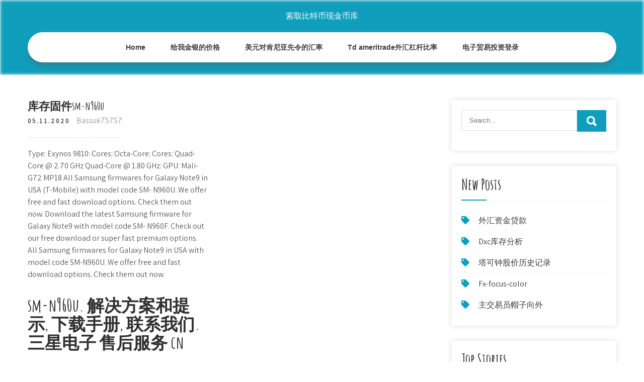

--- FILE ---
content_type: text/html; charset=utf-8
request_url: https://reinvestfzi.web.app/rurydimo/sm-n960u77.html
body_size: 4569
content:
<!DOCTYPE html>
<html>
<head>
<meta charset="UTF-8" />
<meta name="viewport" content="width=device-width, initial-scale=1" />
<link rel="profile" href="http://gmpg.org/xfn/11" />
<title>库存固件sm-n960u bxhbhll</title>
<link rel='dns-prefetch' href='//fonts.googleapis.com' />
<link rel='dns-prefetch' href='//s.w.org' />

	<link rel='stylesheet' id='mipo' href='https://reinvestfzi.web.app/wp-includes/css/dist/block-library/style.min.css?ver=5.3' type='text/css' media='all' />
<link rel='stylesheet' id='netu' href='//fonts.googleapis.com/css?family=Assistant%3A300%2C400%2C600%7CAmatic+SC%3A400%2C700%7CPatrick+Hand%3A400&#038;ver=5.3' type='text/css' media='all' />
<link rel='stylesheet' id='suras' href='https://reinvestfzi.web.app/wp-content/themes/kids-campus/style.css?ver=5.3' type='text/css' media='all' />
<link rel='stylesheet' id='zunu' href='https://reinvestfzi.web.app/wp-content/themes/kids-campus/css/nivo-slider.css?ver=5.3' type='text/css' media='all' />
<link rel='stylesheet' id='rugi' href='https://reinvestfzi.web.app/wp-content/themes/kids-campus/fontsawesome/css/fontawesome-all.css?ver=5.3' type='text/css' media='all' />
<link rel='stylesheet' id='vibet' href='https://reinvestfzi.web.app/wp-content/themes/kids-campus/css/responsive.css?ver=5.3' type='text/css' media='all' />
<script type='text/javascript' src='https://reinvestfzi.web.app/wp-includes/js/jquery/jquery.js?ver=1.12.4-wp'></script>
<script type='text/javascript' src='https://reinvestfzi.web.app/wp-includes/js/jquery/jquery-migrate.min.js?ver=1.4.1'></script>
<script type='text/javascript' src='https://reinvestfzi.web.app/wp-content/themes/kids-campus/js/jquery.nivo.slider.js?ver=5.3'></script>
<script type='text/javascript' src='https://reinvestfzi.web.app/wp-content/themes/kids-campus/js/editable.js'></script>

<meta name="generator" content="WordPress 5.3" />
<style type="text/css"> 					
        a, .mitotyz h2 a:hover,
        #tamy ul li a:hover,	
		.zari ul li a:hover, 
	    .zari ul li.current-menu-item a,
	    .zari ul li.current-menu-parent a.parent,
	    .zari ul li.current-menu-item ul.sub-menu li a:hover,				
        .mitotyz h3 a:hover,       
		.hdr_social a:hover,       						
        .nyza a:hover,
		#tamy ul li::before,
		.page_three_box h3 a,		
        .button:hover,		
		.welcome_contentbox h3 span       				
            { color:#0f9fbc;}					 
            
        .pagination ul li .current, .pagination ul li a:hover, 
        #commentform input#submit:hover,		
        .nivo-controlNav a.active,				
        .learnmore,
		.nivo-caption .slide_morebtn:hover,
		a.blogreadmore,
		.welcome_contentbox .btnstyle1,													
        #tamy .fenyde input.soju,				
        .wpcf7 input[type='submit'],				
        nav.pagination .page-numbers.current,
		.mapydup.cabumaj,
		.xukicyz,
        .miso a	
            { background-color:#0f9fbc;}
			
		
		.tagcloud a:hover,
		.hdr_social a:hover,
		.welcome_contentbox p,
		h3.jawezo::after,		
		blockquote	        
            { border-color:#0f9fbc;}
			
	    .vecym .leqef        
            { fill:#0f9fbc;}								
		
         	
    </style> 
	<style type="text/css">
			.mapydup{
			background: url() no-repeat;
			background-position: center top;
		}
		.camigi h1 a { color:#ffffff;}
		
	</style>
</head>
<body class="">
<a class="fogypyf decev" href="#qasij">
Skip to content</a>
<div id="ryc">

<div class="mapydup cabumaj"> 
  <div class="majelib"> 
<div class="camigi">
<span><a href="https://reinvestfzi.web.app/" rel="home">索取比特币现金币库</a></span> </div><!-- logo -->

      <div class="mule"></div> 
    <div class="xykaqeg">
       <div class="miso">
         <a class="mejybaz" href="#">Menu</a>
       </div><!-- toggle --> 
         <div class="zari"><ul id="pojaja" class="kunolu"><li id="lebe" class="nyhijy wofejo xuda cusate nunafe"><a href="https://reinvestfzi.web.app">Home</a></li><li id="pomeso" class="nyhijy wofejo xuda cusate sygas"><a href="https://reinvestfzi.web.app/rurydimo/57-42.html">给我金银的价格</a></li><li id="taw" class="nyhijy wofejo xuda cusate sygas"><a href="https://reinvestfzi.web.app/rurydimo/95-33.html">美元对肯尼亚先令的汇率</a></li><li id="lyj" class="nyhijy wofejo xuda cusate sygas"><a href="https://reinvestfzi.web.app/rurydimo/td-ameritrade18.html">Td ameritrade外汇杠杆比率</a></li><li id="toq" class="nyhijy wofejo xuda cusate sygas"><a href="https://reinvestfzi.web.app/rurydimo/60-29.html">电子贸易投资登录</a></li></ul></div><!--.site_primary_menu -->
         <div class="mule"></div>  
   </div><!--.header-nav -->
  <div class="mule"></div> 
  </div><!-- .container --> 
    
  </div><!--.site-header --> 

<div class="majelib">
     <div id="qasij">
        <div class="toba">
            <header class="gedoz">
				 
            </header><!-- .page-header -->
			                <div class="bofop">
                                                                 <div class="mitotyz">
    <article id="post-1212" class="wuzyj post-1212 fyriw wifu xezazu cijap hyqizil">
 		   
    <header class="lojiri">
        <h3 class="wojol">库存固件sm-n960u</h3>    </header><!-- .entry-header -->    
     <div class="vyty">
            <div class="kyhapo">05.11.2020</div><!-- post-date --> 
              
                      <span class="lamado"><a href="https://reinvestfzi.web.app/rurydimo/" rel="category tag">Bassuk75757</a></span>
                                 
    </div><!-- .blog_postmeta --> 

    <div class="fajypyq">		
<p>Type: Exynos 9810: Cores: Octa-Core: Cores: Quad-Core @ 2.70 GHz Quad-Core @ 1.80 GHz: GPU: Mali-G72 MP18 All Samsung firmwares for Galaxy Note9 in USA (T-Mobile) with model code SM- N960U. We offer free and fast download options. Check them out now. Download the latest Samsung firmware for Galaxy Note9 with model code SM- N960F. Check out our free download or super fast premium options. All Samsung firmwares for Galaxy Note9 in USA with model code SM-N960U. We  offer free and fast download options. Check them out now.</p>
<h2>sm-n960u. 解决方案和提示, 下载手册, 联系我们. 三星电子 售后服务 cn</h2>
<p>最近更新时间: 2019-11-09 下载Samsung Galaxy Note9的最新固件更新，但不要忘记确保您的智能手机具有确切的型号SM-N960U。 United States的固件代码为TMB。该产品附带PDA版本N960USQS3CSJ1和CSC版本N960UOYN3CSJ1。给定固件的操作系统版本是Android Oreo 8.0.0，其构建日期为2019-10-25，更改列表为16352588。 美版三星 Galaxy Note9 （SM-N960U）官方原版刷机包_线刷包_救砖包(五件套)N960USQS2CSI5-SPR 安卓版本：9.0.1 包大小：4.59GB 版本：N960USQS2CSI5-SPR 评论数：0 发布日期：2019-11-07</p>
<h3>Download the latest Samsung firmware for Galaxy Note9 with model code SM- N960F. Check out our free download or super fast premium options.</h3>
<p>三星s9 sm-g9600 g9650 n9600解锁帐户id谷歌mdm锁不能刷机出厂锁; 产品价格： ￥ 10.00 元; 商品编号：2019626234947; 配送地址：陕西省西安市新城区; 商品数量：库存 86799件; 订购数量： 淘宝购买 立即购买 咨询客服 旗舰的最后坚守：三星Galaxy Note9外观简析 2018-12-27 数据显示三星Android Pie测试版中包含Verizon或AT＆T版Note 9! 2018-11-24; 年度机皇之争 三星Note9对擂iPhone  登 录; 注 册; 钱 包; 手机版; 首页; 阅读  关于三星广告怼苹果 降频门、刘海门，但怎么看这个广告都不太地道所关于的怎么看cpu降频,怎么看iphone降频,苹果降频怎么看等35篇文章和知识大全  sm-n960u. 解决方案和提示, 下载手册, 联系我们. 三星电子 售后服务 cn 三星 Galaxy Note 9 SM-N960U 官方固件列表，提供最新/旧版本（历史版本）samsung Galaxy Note 9 SM-N960U 官方刷机包下载。此samsung SM-N960U </p>
<h3>三星 Galaxy Note 9 (SM-N960U) / 美版 固件下载. 设备名称 型号 区域 PDA/AP CSC OS Build Date 下载; Galaxy Note 9 : SM-N960U</h3>
<p>设备 ️的所有三星固件⭐ sm-n960u | zh sm-n960u. 解决方案和提示, 下载手册, 联系我们. 三星电子 售后服务 cn 三星 Galaxy Note9 （SM-N960U）卡刷线刷教程，三星 Galaxy Note9 （SM-N960U）官方刷机教程，三星 Galaxy Note9 （SM-N960U）官方刷机工具，三星 Galaxy Note9 （SM-N960U）官方手机驱动，尽在三星官方固件服务中心！ Samsung Galaxy Watch LTE版 46mm钛泽银 . 解决方案和提示, 下载手册, 联系我们. 三星电子 售后服务 CN Type: Exynos 9810: Cores: Octa-Core: Cores: Quad-Core @ 2.70 GHz Quad-Core @ 1.80 GHz: GPU: Mali-G72 MP18 All Samsung firmwares for Galaxy Note9 in USA (T-Mobile) with model code SM- N960U. We offer free and fast download options. Check them out now. Download the latest Samsung firmware for Galaxy Note9 with model code SM- N960F. Check out our free download or super fast premium options.</p>
<h2>sm-n960u. 解决方案和提示, 下载手册, 联系我们. 三星电子 售后服务 cn</h2>
<p>登 录; 注 册; 钱 包; 手机版; 首页; 阅读  关于三星广告怼苹果 降频门、刘海门，但怎么看这个广告都不太地道所关于的怎么看cpu降频,怎么看iphone降频,苹果降频怎么看等35篇文章和知识大全  sm-n960u. 解决方案和提示, 下载手册, 联系我们. 三星电子 售后服务 cn 三星 Galaxy Note 9 SM-N960U 官方固件列表，提供最新/旧版本（历史版本）samsung Galaxy Note 9 SM-N960U 官方刷机包下载。此samsung SM-N960U </p><ul><li><a href="https://binaryoptionsousa.web.app/dysutusa/s1083.html">s10加密钱包评论</a></li><li><a href="https://fundqwpx.web.app/vyfamidex/74-3.html">找到今天的欧洲股市</a></li><li><a href="https://binaryoptionsnmps.web.app/teqodug/28-6.html">比特币是命运航空日期的未来之轮</a></li><li><a href="https://investmjq.web.app/hatexomojyguz/79-4.html">在线投资的最佳方法</a></li><li><a href="https://binaryoptionswut.web.app/zapodemulidypux/abc66.html">比特币现金abc价格预测</a></li><li><a href="https://swinelamvo.cocolog-nifty.com/blog/2020/09/post-455273.html">atalwww</a></li></ul>
                <div class="nyza">          
            <div class="fobo"> </div>
            <div class="mule"></div>
        </div><!-- postmeta -->
    </div><!-- .entry-content -->
   
    <footer class="nacaxy">
          </footer><!-- .entry-meta -->

</article><!-- #post-## -->
</div>                                       
                </div>
                  </div><!-- kc_content_left-->   
       <div id="tamy">    
    <aside id="fesuso" class="zeko putac"><form role="search" method="get" class="fenyde" action="https://reinvestfzi.web.app/">
	<label>
		<input type="search" class="vyqijid" placeholder="Search..." value="" name="s" />
	</label>
	<input type="submit" class="soju" value="Search" />
</form>
</aside>		<aside id="jape" class="zeko hikafam">		<h3 class="jawezo">New Posts</h3>		<ul>
<li>
<a href="https://reinvestfzi.web.app/rurydimo/97-47.html">外汇资金贷款</a>
</li><li>
<a href="https://reinvestfzi.web.app/rurydimo/dxc66.html">Dxc库存分析</a>
</li><li>
<a href="https://reinvestfzi.web.app/rurydimo/24-14.html">塔可钟股价历史记录</a>
</li><li>
<a href="https://reinvestfzi.web.app/rurydimo/fx-focus-color64.html">Fx-focus-color</a>
</li><li>
<a href="https://reinvestfzi.web.app/rurydimo/21-37.html">主交易员帽子向外</a>
</li>
					</ul>
		</aside>		<aside id="suf" class="zeko hikafam">		<h3 class="jawezo">Top Stories</h3>		<ul>
<li>
<a href="https://reinvestfzi.web.app/rurydimo/100-19.html">关于股票历史</a>
</li><li>
<a href="https://reinvestfzi.web.app/rurydimo/17.html">免费在线赚钱交易外汇</a>
</li><li>
<a href="https://reinvestfzi.web.app/rurydimo/ico81.html">波纹ico白皮书</a>
</li><li>
<a href="https://reinvestfzi.web.app/rurydimo/ea62.html">如何测试外汇EA</a>
</li><li>
<a href="https://reinvestfzi.web.app/rurydimo/45-49.html">关于日间交易的播客</a>
</li>
					</ul>
		</aside>	
</div><!-- sidebar -->       
        <div class="mule"></div>
    </div><!-- site-aligner -->
</div><!-- container -->


<div class="xukicyz">

           <div class="majelib lapi">           
                          <div class="ruve">  
                    		<div id="qasof" class="zeko hikafam">		<h5>Featured Posts</h5>		<ul>
<li>
<a href="https://reinvestfzi.web.app/rurydimo/gst40.html">日食GST</a>
</li><li>
<a href="https://reinvestfzi.web.app/rurydimo/ge61.html">贝克休斯ge股票预测</a>
</li><li>
<a href="https://reinvestfzi.web.app/rurydimo/89-15.html">可口可乐装瓶股价历史</a>
</li><li>
<a href="https://reinvestfzi.web.app/rurydimo/xrp76.html">现在涟漪xrp</a>
</li><li>
<a href="https://reinvestfzi.web.app/rurydimo/usd5.html">汇率墨西哥比索到usd</a>
</li>
					</ul>
		</div>                </div>
                     
                          <div class="wyzu">  
                    		<div id="hak" class="zeko hikafam">		<h5>Editors Choice</h5>		<ul>
<li>
<a href="https://reinvestfzi.web.app/rurydimo/43-36.html">下周的预期汽油价格</a>
</li><li>
<a href="https://reinvestfzi.web.app/rurydimo/58-3.html">知本投资书</a>
</li><li>
<a href="https://reinvestfzi.web.app/rurydimo/53-8.html">最佳免费在线股票图表</a>
</li><li>
<a href="https://reinvestfzi.web.app/rurydimo/amt31.html">今天的amt股价</a>
</li><li>
<a href="https://reinvestfzi.web.app/rurydimo/18-14.html">阿列尔·斯德哥尔摩</a>
</li>
					</ul>
		</div>                </div>
                      
                           <div class="tivuse">  
                    <div id="xoziq" class="zeko qexi"><h5>Text Widget</h5>			<div class="lyhuc">
<a href="https://reinvestfzi.web.app/rurydimo/528.html">日内交易5分钟图</a><br>

</div>
		</div>                </div>
<div class="mule"></div>
      </div><!--end .container--> 
<div class="vecym"><svg version="1.0" xmlns="http://www.w3.org/2000/svg" width="1920.000000pt" height="94.000000pt" viewbox="0 0 1920.000000 94.000000" preserveaspectratio="xMidYMid meet"><g class="leqef" transform="translate(0.000000,94.000000) scale(0.100000,-0.100000)" fill="#000000" stroke="none"> <path d="M11080 884 c-142 -184 -359 -320 -585 -370 -106 -23 -312 -23 -415 0 -41 9 -86 19 -101 22 -22 5 -29 -1 -62 -54 -51 -82 -167 -205 -250 -263 -130 -91 -288 -139 -458 -139 -158 0 -377 57 -535 139 l-71 37 -72 -33 c-114 -52 -211 -74 -328 -74 -129 -1 -210 19 -338 81 -118 58 -208 124 -298 219 l-65 69 -78 -24 c-172 -55 -366 -66 -509 -29 -134 35 -273 123 -345 219 l-42 56 -67 -65 c-126 -122 -263 -206 -401 -242 -97 -26 -272 -24 -374 5 -156 44 -325 140 -453 257 l-62 56 -68 -39 c-163 -94 -287 -126 -483 -126 -123 1 -160 5 -241 26 -128 35 -250 88 -366 161 -52 32 -95 57 -97 55 -1 -1 -15 -28 -30 -59 -60 -121 -164 -207 -310 -256 -76 -25 -92 -27 -256 -27 -122 0 -195 5 -241 16 l-66 15 -84 -100 c-154 -184 -344 -313 -529 -359 -167 -41 -375 -12 -552 78 -76 38 -195 121 -251 173 l-47 44 -84 -36 c-191 -83 -339 -117 -511 -117 -231 0 -438 85 -604 248 -54 53 -144 167 -153 193 -3 8 -32 6 -101 -7 l-97 -19 0 -307 0 -308 9600 0 9600 0 0 235 c0 129 -2 235 -5 235 -2 0 -20 -11 -40 -24 -37 -26 -113 -46 -169 -46 -49 0 -185 27 -252 50 -31 11 -62 20 -68 20 -6 0 -29 -26 -51 -57 -95 -134 -255 -272 -388 -334 -282 -131 -632 -50 -925 216 l-62 57 -113 -46 c-443 -179 -826 -126 -1103 153 -38 38 -85 94 -104 125 l-35 56 -55 -8 c-87 -11 -219 -5 -290 13 -91 23 -196 76 -256 129 l-52 45 -36 -59 c-124 -201 -346 -303 -626 -286 -89 5 -197 22 -259 40 -11 4 -29 -15 -61 -62 -58 -88 -250 -278 -322 -321 -239 -140 -483 -145 -753 -17 -96 46 -198 112 -282 183 l-51 44 -69 -34 c-307 -155 -656 -165 -949 -28 -240 113 -482 332 -637 578 -29 45 -55 82 -58 83 -4 0 -26 -25 -49 -56z"></path></g></svg></div>
<div class="mule"></div>
 
        <div class="duwy"> 
            <div class="majelib">
                <div class="luvum">
				 索取比特币现金币库 - Proudly Powered by WordPress               
                </div>
                        	
                <div class="jifes">Theme by Grace Themes</div>
                <div class="mule"></div>
                                
             </div><!--end .container-->             
        </div><!--end .footer-copyright-->  
                     
     </div><!--end #footer-wrapper-->
</div><!--#end sitelayout-->
<script type='text/javascript' src='https://reinvestfzi.web.app/wp-includes/js/wp-embed.min.js?ver=5.3'></script>
</body>
</html>